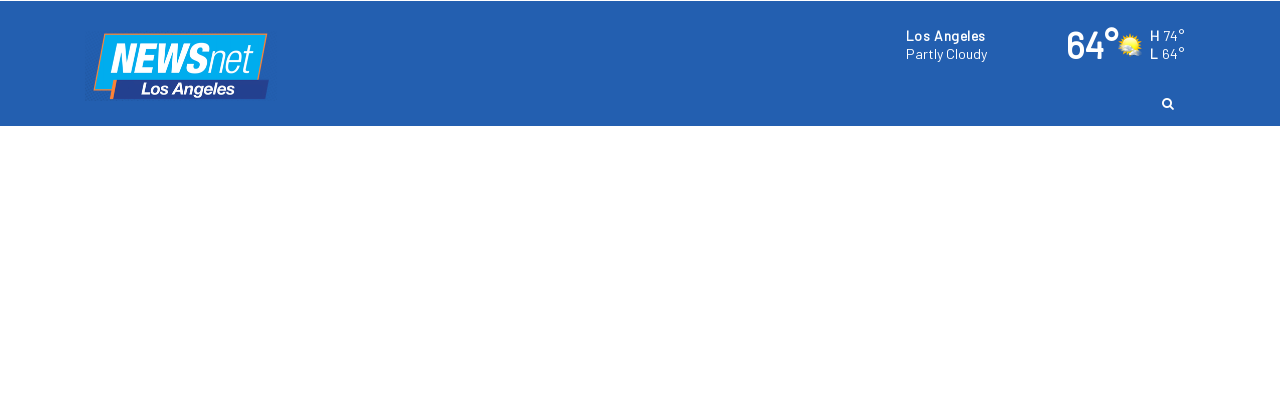

--- FILE ---
content_type: application/x-javascript
request_url: https://losangelesnn.images.worldnow.com/interface/js/wnaffiliateconfig.js?ver=7.15.0-5
body_size: 6339
content:
/* Built by TASKRUN02 on 2024-03-06 16:19:03*/
		
var wn = {};

var wnSetConfigVariable = function(varname, value) { 
	var varname = varname.replace(/^wn\./,'')
		, chunks = varname.split('.')
		, checkInClass = wn
		, key = ''

	for (i=0,cl=chunks.length;i<(cl-1);i++) {
		key = chunks[i];
		if ( !checkInClass.hasOwnProperty(key) ) {
			checkInClass[key] = {};
		}
		checkInClass = checkInClass[chunks[i]];
	}

	// i should be last index now, do this to avoid extra iteration and conditional
	key = chunks[cl-1];
	
	// Print Variable
	if ( !checkInClass.hasOwnProperty(key) ) {
		checkInClass[key] = value;
	} else {
		// Turn into an array
		if ( !(checkInClass[key] instanceof Array) ) {
			var temp = checkInClass[key];
			checkInClass[key] = [];
			checkInClass[key][0] = temp;
		}
		checkInClass[key].push(value);
	}
};
		
	wnSetConfigVariable('wn.ads.uafconfig.worldnow.handlers','gpt');
wnSetConfigVariable('wn.ads.uafconfig.local.handlers','gpt');
wnSetConfigVariable('wn.ads.flexads.enabled',false);
wnSetConfigVariable('wn.ads.headerbidding.enabled',false);
wnSetConfigVariable('wn.paywall.enable',false);
wnSetConfigVariable('wn.paywall.metered.numclicks',5);
wnSetConfigVariable('wn.paywall.metered.numdays',30);
wnSetConfigVariable('wn.video.general.player.emaillandingpage','https://losangeles.newsnetmedia.com/video');
wnSetConfigVariable('wn.video.general.landingpage','https://losangeles.newsnetmedia.com/video');
wnSetConfigVariable('wn.video.general.helppage','/story/4925699/player-help');
wnSetConfigVariable('wn.video.general.keyframesdb','mongodb');
wnSetConfigVariable('wn.video.general.keyframevirtualdirectory','/keyframes/');
wnSetConfigVariable('wn.video.general.formats.format.enable',true);
wnSetConfigVariable('wn.video.general.formats.format.enable',false);
wnSetConfigVariable('wn.video.general.formats.format.enable',false);
wnSetConfigVariable('wn.video.general.formats.format.enable',false);
wnSetConfigVariable('wn.video.general.formats.format.enable',true);
wnSetConfigVariable('wn.video.general.formats.format.enable',true);
wnSetConfigVariable('wn.video.general.formats.format.enable',false);
wnSetConfigVariable('wn.video.general.formats.format.enable',false);
wnSetConfigVariable('wn.video.general.formats.format.enable',true);
wnSetConfigVariable('wn.video.site.defaultformat','flv');
wnSetConfigVariable('wn.video.site.defaultembedcodeformat','js');
wnSetConfigVariable('wn.video.site.playbackformatorder','flv-application/octet-stream,video/x-flv,video/flash,video/mp4');
wnSetConfigVariable('wn.video.site.playbackmaxbitrate',2000);
wnSetConfigVariable('wn.video.site.mobileforceflash',true);
wnSetConfigVariable('wn.video.site.hdslivestreaming',true);
wnSetConfigVariable('wn.video.site.closecaptionbackgroundtransparency',0.25);
wnSetConfigVariable('wn.video.site.googlesdkvideoadbandwidth','High');
wnSetConfigVariable('wn.video.site.googleadsdkdisableadcalloverwrite',true);
wnSetConfigVariable('wn.video.site.vastimpressionbeacon','https://ad.doubleclick.net/imp;v7;x;223626102;0-0;0;47414672;0/0;30477563/30495440/1;;~aopt=0/0/ff/0;~cs=j%3fhttps://s0.2mdn.net/dot.gif');
wnSetConfigVariable('wn.video.site.useuaf',true);
wnSetConfigVariable('wn.video.site.enableccenhancementsforvod',true);
wnSetConfigVariable('wn.video.site.disablesinglepageclipinstory',false);
wnSetConfigVariable('wn.video.site.storypagecontinuousplay',false);
wnSetConfigVariable('wn.video.site.disablefeedsapi',false);
wnSetConfigVariable('wn.video.site.enableccenhancementsforlivestream',false);
wnSetConfigVariable('wn.video.site.enablelivesreamcc',false);
wnSetConfigVariable('wn.video.site.enablesingleclippage',true);
wnSetConfigVariable('wn.video.site.companionads.useprerollmaster',true);
wnSetConfigVariable('wn.video.site.companionads.companionadsizes','WNAd43');
wnSetConfigVariable('wn.video.site.companionads.mobilecompanionadsizes','WNAd43');
wnSetConfigVariable('wn.video.site.minclipsforstorygallery',2);
wnSetConfigVariable('wn.video.site.enableakamaiplayer',false);
wnSetConfigVariable('wn.video.site.enablevideojs',true);
wnSetConfigVariable('wn.video.site.disablevideojsmobile',false);
wnSetConfigVariable('wn.video.site.enableiristv',false);
wnSetConfigVariable('wn.video.site.irisenablethumbsdown',false);
wnSetConfigVariable('wn.video.site.irisenablethumbsup',false);
wnSetConfigVariable('wn.video.site.irisenableskipback',false);
wnSetConfigVariable('wn.video.site.irisenableskipforward',false);
wnSetConfigVariable('wn.video.site.enableautoplaychrome',false);
wnSetConfigVariable('wn.video.mobile.app.android.enablelive',false);
wnSetConfigVariable('wn.video.mobile.app.android.enablevod',false);
wnSetConfigVariable('wn.video.mobile.app.android.launchlinkprefix','https://wnow.worldnow.com/category/274789/closed-captioning-for-mobile-devices');
wnSetConfigVariable('wn.video.mobile.app.android.installverbiage','Would you like to download our video player application to improve your local media video experience? You can use this video player to watch news, weather and other content - all while customizing the look and feel of closed captioning.');
wnSetConfigVariable('wn.video.mobile.app.android.installcookieexpiretime',1344);
wnSetConfigVariable('wn.video.mobile.app.ios.enablelive',false);
wnSetConfigVariable('wn.video.mobile.app.ios.enablevod',false);
wnSetConfigVariable('wn.video.mobile.app.ios.launchlinkprefix','wnvideo://wnow.worldnow.com/category/274789/closed-captioning-for-mobile-devices');
wnSetConfigVariable('wn.video.mobile.app.ios.installverbiage','Would you like to download our video player application to improve your local media video experience? You can use this video player to watch news, weather and other content - all while customizing the look and feel of closed captioning.');
wnSetConfigVariable('wn.video.mobile.app.ios.installcookieexpiretime',1344);
wnSetConfigVariable('wn.video.defaults.playerversion',2);
wnSetConfigVariable('wn.video.defaults.playertype','Overlay');
wnSetConfigVariable('wn.video.defaults.canvasskin','flat.silver');
wnSetConfigVariable('wn.video.story.playerversion',2);
wnSetConfigVariable('wn.video.story.playertype','Overlay');
wnSetConfigVariable('wn.video.story.canvasskin','flat.silver');
wnSetConfigVariable('wn.video.story.galleryskin','flatlight');
wnSetConfigVariable('wn.video.story.galleryplacement','both');
wnSetConfigVariable('wn.video.helppage','/global/story.asp?s=1343812&displayHelp=true');
wnSetConfigVariable('wn.video.helppagemac','/global/Story.asp?s=2918340&displayHelp=true');
wnSetConfigVariable('wn.video.generatelink.iframeitemsmax',15);
wnSetConfigVariable('wn.video.generatelink.iframeitemsdefault',15);
wnSetConfigVariable('wn.video.generatelink.linkformatenabled',true);
wnSetConfigVariable('wn.video.reporting.includeversion',20110628400);
wnSetConfigVariable('wn.video.reporting.webtrends','<scr\' + \'ipt id="WorldNow_ReportInclude_WebTrends" language="JavaScript" src="__contentdomain__/global/tools/video/Namespace_VideoReporting_WebTrends.js?ver=__includeversion__"><\/scr\' + \'ipt>');
wnSetConfigVariable('wn.video.reporting.enableexpressreporting',true);
wnSetConfigVariable('wn.video.widgets.useframeworks',0);
wnSetConfigVariable('wn.video.widgets.imagegallery.width',645);
wnSetConfigVariable('wn.video.widgets.imagegallery.height',50);
wnSetConfigVariable('wn.video.widgets.imagecanvas.width',432);
wnSetConfigVariable('wn.video.widgets.imagecanvas.height',243);
wnSetConfigVariable('wn.video.widgets.imagecanvas.slideshowlandingpage','https://losangeles.newsnetmedia.com/slideshow');
wnSetConfigVariable('wn.video.widgets.imagecanvas.slidetime',3);
wnSetConfigVariable('wn.video.widgets.headline.width',320);
wnSetConfigVariable('wn.video.widgets.headline.height',25);
wnSetConfigVariable('wn.video.widgets.headline.fontsize',10);
wnSetConfigVariable('wn.video.widgets.headline.defaultstylepackage','dark');
wnSetConfigVariable('wn.video.widgets.headline.background.dark.colors','888888,383838');
wnSetConfigVariable('wn.video.widgets.headline.background.dark.alphas','100,100');
wnSetConfigVariable('wn.video.widgets.headline.background.dark.ratios','75,255');
wnSetConfigVariable('wn.video.widgets.headline.background.dark.bordercolor',212121);
wnSetConfigVariable('wn.video.widgets.headline.background.dark.rotation',90);
wnSetConfigVariable('wn.video.widgets.headline.background.dark.dropshadowcolor',333333);
wnSetConfigVariable('wn.video.widgets.headline.background.dark.offfacecolor','dcdbdb');
wnSetConfigVariable('wn.video.widgets.headline.background.light.colors','d9d9d9,959494');
wnSetConfigVariable('wn.video.widgets.headline.background.light.alphas','100,100');
wnSetConfigVariable('wn.video.widgets.headline.background.light.ratios','75,255');
wnSetConfigVariable('wn.video.widgets.headline.background.light.bordercolor',868585);
wnSetConfigVariable('wn.video.widgets.headline.background.light.rotation',90);
wnSetConfigVariable('wn.video.widgets.headline.background.light.dropshadowcolor',888888);
wnSetConfigVariable('wn.video.widgets.headline.background.light.offfacecolor','3d3d3d');
wnSetConfigVariable('wn.video.widgets.infopane.width',320);
wnSetConfigVariable('wn.video.widgets.infopane.height',100);
wnSetConfigVariable('wn.video.widgets.ticker.width',640);
wnSetConfigVariable('wn.video.widgets.ticker.height',25);
wnSetConfigVariable('wn.video.widgets.canvas.hassearch',true);
wnSetConfigVariable('wn.video.widgets.canvas.height',240);
wnSetConfigVariable('wn.video.widgets.canvas.width',320);
wnSetConfigVariable('wn.video.widgets.canvas.playatactualsize',0);
wnSetConfigVariable('wn.video.widgets.canvas.scalestyle','stretchToFit');
wnSetConfigVariable('wn.video.widgets.canvas.smoothingmode','auto');
wnSetConfigVariable('wn.video.widgets.canvas.ui.help.hashelp',true);
wnSetConfigVariable('wn.video.widgets.canvas.ui.email.hasemail',true);
wnSetConfigVariable('wn.video.widgets.canvas.ui.commercialheadlineprefix','Commercial');
wnSetConfigVariable('wn.video.widgets.canvas.ui.windowmode','transparent');
wnSetConfigVariable('wn.video.widgets.gallery.width',320);
wnSetConfigVariable('wn.video.widgets.gallery.height',365);
wnSetConfigVariable('wn.video.widgets.gallery.iscontinousplay',false);
wnSetConfigVariable('wn.video.widgets.gallery.listitemgraphicposition','left');
wnSetConfigVariable('wn.video.widgets.gallery.listitemscalestyle','stretchToFit');
wnSetConfigVariable('wn.video.widgets.gallery.rows',3);
wnSetConfigVariable('wn.video.widgets.gallery.columns',2);
wnSetConfigVariable('wn.video.widgets.enable',true);
wnSetConfigVariable('wn.video.widgets.enableadvertisingzone',true);
wnSetConfigVariable('wn.video.widgets.customstyle.enable',true);
wnSetConfigVariable('wn.video.widgets.slideshow.enable',true);
wnSetConfigVariable('wn.video.widgets.slideshow.renderslideshowashtml',true);
wnSetConfigVariable('wn.video.widgets.slideshow.enableslideshowpageviewreporting',true);
wnSetConfigVariable('wn.video.widgets.slideshow.companionadfrequency',1);
wnSetConfigVariable('wn.video.widgets.slideshow.incanvasadfrequency',3);
wnSetConfigVariable('wn.video.widgets.slideshow.uploader','auto');
wnSetConfigVariable('wn.video.widgets.disableflashminiplayergeneration.enable',true);
wnSetConfigVariable('wn.video.widgets.changenotification.taskqueuename','WorldNow_TaskQueue.dbo.TaskQueue');
wnSetConfigVariable('wn.video.popupplayer.defaultskincolor','#ffffff');
wnSetConfigVariable('wn.video.akamai.securestreamprofilepwd','str34mn0w');
wnSetConfigVariable('wn.video.enabled',false);
wnSetConfigVariable('wn.video.images.path','/images/');
wnSetConfigVariable('wn.video.startoffset',0);
wnSetConfigVariable('wn.video.embedded.helppage','/Global/Story.asp?S=131784');
wnSetConfigVariable('wn.video.keyframedir','/keyframes/');
wnSetConfigVariable('wn.video.editsystem',true);
wnSetConfigVariable('wn.video.headlineprefix','Commercial');
wnSetConfigVariable('wn.video.maxadclipduration',120000);
wnSetConfigVariable('wn.video.playlist.maxsize',15);
wnSetConfigVariable('wn.video.playlist.header','PLAYLIST');
wnSetConfigVariable('wn.video.playlist.infoheader','NOW PLAYING');
wnSetConfigVariable('wn.video.player.help','To view video on this site, Windows Media Player 7 or later is required.<br>(to download, click <a class=\'Help\' href=\'https://www.microsoft.com/windows/windowsmedia/download/default.asp\' target=\'_blank\'>here</a>)<br><br>--------------------------<br><br><a class=\'help\' href=\'/global/story.asp?s=1355049\' target=\'CONTENT\'>About this player and its features &gt;</a><br><br><a class=\'help\' href=\'/global/story.asp?s=1343812\' target=\'CONTENT\'>Troubleshooting tips &gt;</a>');
wnSetConfigVariable('wn.video.player.stretchtofit',true);
wnSetConfigVariable('wn.video.rss.defaultformat','flash');
wnSetConfigVariable('wn.video.mrss.thirdpartytemplatemrssurl','na');
wnSetConfigVariable('wn.video.mrss.regexpmrssid','//');
wnSetConfigVariable('wn.video.landingpage.windowsmedia','/global/video/popup/pop_playerLaunch.asp');
wnSetConfigVariable('wn.video.landingpage.flash','https://losangeles.newsnetmedia.com/video');
wnSetConfigVariable('wn.video.linkendpoint.featuredvideo','landingpage');
wnSetConfigVariable('wn.video.style.colors.inactive','#FFFFFF');
wnSetConfigVariable('wn.video.style.colors.current','#99FF33');
wnSetConfigVariable('wn.video.style.colors.defaultbg','#000000');
wnSetConfigVariable('wn.video.style.colors.selectedbg','#666666');
wnSetConfigVariable('wn.video.style.colors.defaultframe','#F5F5F5');
wnSetConfigVariable('wn.video.style.css.f.clipheadline','WIDTH:150px;FONT-SIZE:12px;COLOR:#FFFFFF;FONT-WEIGHT:bold;');
wnSetConfigVariable('wn.video.style.css.selected','COLOR:#FFFFFF;FONT-SIZE:9px;BACKGROUND-COLOR:#666666;BORDER-BOTTOM:1px solid gray;');
wnSetConfigVariable('wn.video.style.css.selectedcurrent','COLOR:#99FF33;FONT-SIZE:9px;BACKGROUND-COLOR:#666666;BORDER-BOTTOM:1px solid gray;');
wnSetConfigVariable('wn.video.style.css.divadframecolor','POSITION:absolute;TOP:0px;LEFT:0px;WIDTH:788px;HEIGHT:568px;FILTER:blendTrans(Duration=.8,Transition=5);');
wnSetConfigVariable('wn.video.style.css.fvpanetitle','FONT-SIZE:10px;COLOR:#999999;FONT-WEIGHT:bold;text-align:center');
wnSetConfigVariable('wn.video.style.css.offclip','FONT-FAMILY:verdana,arial;COLOR:#000000;FONT-SIZE:9px;');
wnSetConfigVariable('wn.video.style.css.onclip','FONT-FAMILY:verdana,arial;COLOR:lime;FONT-SIZE:9px;');
wnSetConfigVariable('wn.video.style.css.offimg','BORDER:1px solid gray;MARGIN-TOP:2px;');
wnSetConfigVariable('wn.video.style.css.onimg','BORDER:1px solid lime;MARGIN-TOP:2px;');
wnSetConfigVariable('wn.video.style.css.wxhigh','COLOR:#FF0000;FONT-SIZE:11px;FONT-WEIGHT:bold;');
wnSetConfigVariable('wn.video.style.css.wxlow','COLOR:#9999FF;FONT-SIZE:11px;FONT-WEIGHT:bold;');
wnSetConfigVariable('wn.video.style.css.currenttemp','COLOR:#000000;FONT-SIZE:24px;FONT-WEIGHT:bold;');
wnSetConfigVariable('wn.video.style.css.wxlink','COLOR:#000000;FONT-SIZE:11px;');
wnSetConfigVariable('wn.video.defaultassetformattype',1);
wnSetConfigVariable('wn.video.edit.enabled',true);
wnSetConfigVariable('wn.video.edit.evenflow.enabled',true);
wnSetConfigVariable('wn.video.edit.retrycount',5);
wnSetConfigVariable('wn.video.edit.localedits.disableautotransfer',false);
wnSetConfigVariable('wn.video.edit.outputformats.default','Array(2,3,4)');
wnSetConfigVariable('wn.video.edit.outputformats.optional','Array()');
wnSetConfigVariable('wn.video.syndication.enabled',true);
wnSetConfigVariable('wn.video.syndication.version',2);
wnSetConfigVariable('wn.video.windowsmediaplayer.stretchtofit',true);
wnSetConfigVariable('wn.video.windowsmediaplayer.startoffset',0);
wnSetConfigVariable('wn.video.clip.date.lastedited.prefix','Updated:');
wnSetConfigVariable('wn.video.clip.date.lastedited.showonclip',false);
wnSetConfigVariable('wn.video.clip.date.creation.prefix','Posted:');
wnSetConfigVariable('wn.video.clip.date.creation.showonclip',false);
wnSetConfigVariable('wn.video.clip.date.sortby',1);
wnSetConfigVariable('wn.video.clip.date.published.shouldmodifyonsave',false);
wnSetConfigVariable('wn.video.clip.date.updated.shouldmodifyonsave',true);
wnSetConfigVariable('wn.video.clip.solrsearch.enable',false);
wnSetConfigVariable('wn.video.videoapistartstopthresholdinsecs',15);
wnSetConfigVariable('wn.video.facebooklive',false);
wnSetConfigVariable('wn.affiliatename','losangelesnn');
wnSetConfigVariable('wn.affiliateno',1540);
wnSetConfigVariable('wn.ref.machinename','TASKRUN02');
wnSetConfigVariable('wn.ref.builddatetime','2024-03-06 16:19:03');
wnSetConfigVariable('wn.rootassociations.home',341070);
wnSetConfigVariable('wn.rootassociations.weather',341071);
wnSetConfigVariable('wn.rootassociations.search',341076);
wnSetConfigVariable('wn.rootassociations.pop_video_search',341077);
wnSetConfigVariable('wn.rootassociations.pop_video_top',341078);
wnSetConfigVariable('wn.rootassociations.weatheralerts',341072);
wnSetConfigVariable('wn.rootassociations.video',341079);
wnSetConfigVariable('wn.rootassociations.slideshow',341080);
wnSetConfigVariable('wn.rootassociations.mostpopularstory',341081);
wnSetConfigVariable('wn.rootassociations.mostpopularvideo',341082);
wnSetConfigVariable('wn.globalimageprefix','https://images.worldnow.com/global');
wnSetConfigVariable('wn.staticimagefarmprefix','https://losangelesnn.images.worldnow.com');
wnSetConfigVariable('wn.baseurl','losangeles.newsnetmedia.com');
wnSetConfigVariable('wn.feedbaseurl','losangelesnn.api.franklyinc.com');
wnSetConfigVariable('wn.showads',1);
wnSetConfigVariable('wn.brandinggraphic',1);
wnSetConfigVariable('wn.searchlocation',0);
wnSetConfigVariable('wn.registration.membercenterlocation',0);
wnSetConfigVariable('wn.registration.linkno',104054);
wnSetConfigVariable('wn.registration.multipleentrymessage','We\'re sorry, but only one entry is allowed per person.<BR/>Thank you for your continued interest.');
wnSetConfigVariable('wn.registration.membercenter.location',1);
wnSetConfigVariable('wn.registration.membercenter.alignment','left');
wnSetConfigVariable('wn.registration.membercenter.label','Member Center:');
wnSetConfigVariable('wn.registration.membercenter.options.option.label','Create Account');
wnSetConfigVariable('wn.registration.membercenter.options.option.url','javascript: WNMemberCenterManager.gotoLoginLink(\'create\')');
wnSetConfigVariable('wn.registration.membercenter.options.option.label','Manage Account');
wnSetConfigVariable('wn.registration.membercenter.options.option.url','javascript: WNMemberCenterManager.gotoLoginLink()');
wnSetConfigVariable('wn.registration.membercenter.options.option.url','javascript: WNMemberCenterManager.gotoLoginLink(\'login\')');
wnSetConfigVariable('wn.registration.membercenter.options.option.label','Log In');
wnSetConfigVariable('wn.registration.membercenter.options.option.url','javascript:WNMemberCenterManager.gotoLoginLink(\'logout\')');
wnSetConfigVariable('wn.registration.membercenter.options.option.label','Log Out');
wnSetConfigVariable('wn.socialtools.mobdub.partnerid',6);
wnSetConfigVariable('wn.socialtools.mobdub.partnerdomain','http://dub.worldnow.com');
wnSetConfigVariable('wn.socialtools.comments.enableonshare',false);
wnSetConfigVariable('wn.socialtools.comments.enableexternalonshare',false);
wnSetConfigVariable('wn.socialtools.comments.termsofserviceurl','/global/story.asp?s=18991');
wnSetConfigVariable('wn.socialtools.comments.termsofuse','We welcome your participation in our community. Please keep your comments civil and on point. You must be at least 13 years of age to post comments. By submitting a comment, you agree to these');
wnSetConfigVariable('wn.socialtools.comments.story.enable',true);
wnSetConfigVariable('wn.socialtools.comments.story.selectedvendor','Mobdub');
wnSetConfigVariable('wn.socialtools.comments.story.display',false);
wnSetConfigVariable('wn.socialtools.comments.story.numdisplayedonpage',3);
wnSetConfigVariable('wn.socialtools.comments.story.requireregistration',false);
wnSetConfigVariable('wn.socialtools.comments.video.enable',false);
wnSetConfigVariable('wn.socialtools.comments.clip.enable',false);
wnSetConfigVariable('wn.socialtools.comments.clip.display',false);
wnSetConfigVariable('wn.socialtools.ratings.story.enable',false);
wnSetConfigVariable('wn.socialtools.ratings.story.display',false);
wnSetConfigVariable('wn.socialtools.ratings.story.requireregistration',false);
wnSetConfigVariable('wn.socialtools.addthistools.pubid','ra-4f4badf62558d184');
wnSetConfigVariable('wn.socialtools.addthistools.sharebuttons.desktop.enabled',true);
wnSetConfigVariable('wn.socialtools.addthistools.sharebuttons.smartdevice.enabled',true);
wnSetConfigVariable('wn.socialtools.addthistools.trendingcontent.desktop.enabled',true);
wnSetConfigVariable('wn.socialtools.addthistools.trendingcontent.smartdevice.enabled',true);
wnSetConfigVariable('wn.socialtools.facebook.comments.desktop.enabled',false);
wnSetConfigVariable('wn.socialtools.facebook.comments.smartdevice.enabled',false);
wnSetConfigVariable('wn.socialtools.twitter.playercard.enable',false);
wnSetConfigVariable('wn.socialtools.twitter.playercard.hostpage','https://s3.amazonaws.com/www.wnsocial.com/video/twitter/wnvideo.html');
wnSetConfigVariable('wn.contentaddons.taboola.desktop.enabled',false);
wnSetConfigVariable('wn.contentaddons.taboola.smartdevice.enabled',false);
wnSetConfigVariable('wn.contentaddons.taboola.networkid','worldnow-network');
wnSetConfigVariable('wn.contentaddons.yieldmo.smartdevice.enabled',false);
wnSetConfigVariable('wn.contentaddons.yieldmo.placementids.b','ym_1368886365980572618');
wnSetConfigVariable('wn.contentaddons.googleamp.revcontent.enabled',false);
wnSetConfigVariable('wn.contentaddons.googleamp.taboola.enabled',false);
wnSetConfigVariable('wn.analytics.global.comscore.enabled',true);
wnSetConfigVariable('wn.analytics.global.comscore.noscript','http://b.scorecardresearch.com/p?c1=2&c2=6036361&c4=');
wnSetConfigVariable('wn.analytics.global.comscore.variables.c1',2);
wnSetConfigVariable('wn.analytics.global.comscore.variables.c2',6036361);
wnSetConfigVariable('wn.analytics.global.comscore.templates.general.event','documentready');
wnSetConfigVariable('wn.analytics.global.comscore.templates.general.type','eval');
wnSetConfigVariable('wn.analytics.global.comscore.templates.general.body','udm_(\'http://b.scorecardresearch.com/b?c1=<%c1%>&c2=<%c2%>&wn_pagename=<%pagename%>&wn_contentgroup=<%contentgroup%>&wn_pageclass=<%pageclass%>&wn_contentprovider=<%contentprovider%>&wn_sitename=<%sitename%>&wn_sitetype=<%sitetype%>&ns_st_taxonomy1=<%taxonomy1%>&ns_st_taxonomy2=<%taxonomy2%>&ns_st_taxonomy3=<%taxonomy3%>&wn_featureId=<%featureId%>&wn_headline=<%headline%>&wn_intsearchterm=<%intsearchterm%>&wn_intsearchcategory=<%intsearchcategory%>&wn_intsearchresults=<%intsearchresults%>&wn_day=<%day%>&wn_time=<%time%>&wn_nthmonth=<%nthmonth%>&wn_nthweek=<%nthweek%>&wn_nthday=<%nthday%>&wn_dayofweek=<%dayofweek%>\');');
wnSetConfigVariable('wn.analytics.global.comscore.templates.video_duration.event','video_duration');
wnSetConfigVariable('wn.analytics.global.comscore.templates.video_duration.type','eval');
wnSetConfigVariable('wn.analytics.global.comscore.templates.video_duration.body','udm_(\'http://b.scorecardresearch.com/p?c1=<%c1%>&c2=<%c2%>&wn_pagename=<%pagename%>&wn_contentgroup=<%contentgroup%>&wn_pageclass=<%pageclass%>&wn_contentprovider=<%contentprovider%>&wn_sitename=<%sitename%>&ns_st_taxonomy1=<%taxonomy1%>&ns_st_taxonomy2=<%taxonomy2%>&ns_st_taxonomy3=<%taxonomy3%>&wn_day=<%day%>&wn_time=<%time%>&wn_nthmonth=<%nthmonth%>&wn_nthweek=<%nthweek%>&wn_nthday=<%nthday%>&wn_dayofweek=<%dayofweek%>&ns_st_ev=play&ns_type=hidden&ns_st_sv=4.1.0;JS&ns_st_ty=<%streamtype%>&ns_st_li=<%streamtypenumber%>&ns_st_ci=<%clip_id%>&ns_st_ep=<%clip_title%>&ns_st_ge=<%clip_adtag%>&ns_st_hc=<%heartbeat_counter%>&ns_st_mp=<%player_name%>&ns_st_mv=<%player_version%>&ns_ts=<%timestamp%>&ns_st_pc=<%clip_pausecount%>&ns_st_pt=<%clip_position%>&ns_st_po=<%clip_position%>&ns_st_cl=<%clip_length%>&ns_jspageurl=<%page_url%>&ns_st_dt=<%clip_createddate%>&ns_st_st=<%affiliate_name%>&ns_st_bt=<%clip_bufferingtime%>&ns_st_ub=<%user_bandwidth%>&ns_st_ui=<%user_interactionflag%>&ns_st_ws=<%windowstate%>\');');
wnSetConfigVariable('wn.analytics.global.comscore.templates.video_pause.event','video_pause');
wnSetConfigVariable('wn.analytics.global.comscore.templates.video_pause.type','eval');
wnSetConfigVariable('wn.analytics.global.comscore.templates.video_pause.body','udm_(\'http://b.scorecardresearch.com/p?c1=<%c1%>&c2=<%c2%>&wn_pagename=<%pagename%>&wn_contentgroup=<%contentgroup%>&wn_pageclass=<%pageclass%>&wn_contentprovider=<%contentprovider%>&wn_sitename=<%sitename%>&ns_st_taxonomy1=<%taxonomy1%>&ns_st_taxonomy2=<%taxonomy2%>&ns_st_taxonomy3=<%taxonomy3%>&wn_day=<%day%>&wn_time=<%time%>&wn_nthmonth=<%nthmonth%>&wn_nthweek=<%nthweek%>&wn_nthday=<%nthday%>&wn_dayofweek=<%dayofweek%>&ns_st_ev=pause&ns_type=hidden&ns_st_sv=4.1.0;JS&ns_st_ty=<%streamtype%>&ns_st_li=<%streamtypenumber%>&ns_st_ci=<%clip_id%>&ns_st_ep=<%clip_title%>&ns_st_ge=<%clip_adtag%>&ns_st_hc=<%heartbeat_counter%>&ns_st_mp=<%player_name%>&ns_st_mv=<%player_version%>&ns_ts=<%timestamp%>&ns_st_pc=<%clip_pausecount%>&ns_st_pt=<%clip_position%>&ns_st_po=<%clip_position%>&ns_st_cl=<%clip_length%>&ns_jspageurl=<%page_url%>&ns_st_dt=<%clip_createddate%>&ns_st_st=<%affiliate_name%>&ns_st_bt=<%clip_bufferingtime%>&ns_st_ub=<%user_bandwidth%>&ns_st_ui=<%user_interactionflag%>&ns_st_ws=<%windowstate%>\');');
wnSetConfigVariable('wn.analytics.global.comscore.templates.video_mediaended.event','video_mediaended');
wnSetConfigVariable('wn.analytics.global.comscore.templates.video_mediaended.type','eval');
wnSetConfigVariable('wn.analytics.global.comscore.templates.video_mediaended.body','udm_(\'http://b.scorecardresearch.com/p?c1=<%c1%>&c2=<%c2%>&wn_pagename=<%pagename%>&wn_contentgroup=<%contentgroup%>&wn_pageclass=<%pageclass%>&wn_contentprovider=<%contentprovider%>&wn_sitename=<%sitename%>&ns_st_taxonomy1=<%taxonomy1%>&ns_st_taxonomy2=<%taxonomy2%>&ns_st_taxonomy3=<%taxonomy3%>&wn_day=<%day%>&wn_time=<%time%>&wn_nthmonth=<%nthmonth%>&wn_nthweek=<%nthweek%>&wn_nthday=<%nthday%>&wn_dayofweek=<%dayofweek%>&ns_st_ev=end&ns_type=hidden&ns_st_sv=4.1.0;JS&ns_st_ty=<%streamtype%>&ns_st_li=<%streamtypenumber%>&ns_st_ci=<%clip_id%>&ns_st_ep=<%clip_title%>&ns_st_ge=<%clip_adtag%>&ns_st_hc=<%heartbeat_counter%>&ns_st_mp=<%player_name%>&ns_st_mv=<%player_version%>&ns_ts=<%timestamp%>&ns_st_pc=<%clip_pausecount%>&ns_st_pt=<%clip_position%>&ns_st_po=<%clip_position%>&ns_st_cl=<%clip_length%>&ns_jspageurl=<%page_url%>&ns_st_dt=<%clip_createddate%>&ns_st_st=<%affiliate_name%>&ns_st_bt=<%clip_bufferingtime%>&ns_st_ub=<%user_bandwidth%>&ns_st_ui=<%user_interactionflag%>&ns_st_ws=<%windowstate%>\');');
wnSetConfigVariable('wn.analytics.global.comscore.templates.video_heartbeat.event','hb');
wnSetConfigVariable('wn.analytics.global.comscore.templates.video_heartbeat.type','eval');
wnSetConfigVariable('wn.analytics.global.comscore.templates.video_heartbeat.body','udm_(\'http://b.scorecardresearch.com/p?c1=<%c1%>&c2=<%c2%>&wn_pagename=<%pagename%>&wn_contentgroup=<%contentgroup%>&wn_pageclass=<%pageclass%>&wn_contentprovider=<%contentprovider%>&wn_sitename=<%sitename%>&ns_st_taxonomy1=<%taxonomy1%>&ns_st_taxonomy2=<%taxonomy2%>&ns_st_taxonomy3=<%taxonomy3%>&wn_day=<%day%>&wn_time=<%time%>&wn_nthmonth=<%nthmonth%>&wn_nthweek=<%nthweek%>&wn_nthday=<%nthday%>&wn_dayofweek=<%dayofweek%>&ns_st_ev=hb&ns_type=hidden&ns_st_sv=4.1.0;JS&ns_st_ty=<%streamtype%>&ns_st_li=<%streamtypenumber%>&ns_st_ci=<%clip_id%>&ns_st_ep=<%clip_title%>&ns_st_ge=<%clip_adtag%>&ns_st_hc=<%heartbeat_counter%>&ns_st_mp=<%player_name%>&ns_st_mv=<%player_version%>&ns_ts=<%timestamp%>&ns_st_pc=<%clip_pausecount%>&ns_st_pt=<%clip_position%>&ns_st_po=<%clip_position%>&ns_st_cl=<%clip_length%>&ns_jspageurl=<%page_url%>&ns_st_dt=<%clip_createddate%>&ns_st_st=<%affiliate_name%>&ns_st_bt=<%clip_bufferingtime%>&ns_st_ub=<%user_bandwidth%>&ns_st_ui=<%user_interactionflag%>&ns_st_ws=<%windowstate%>\');');
wnSetConfigVariable('wn.analytics.global.comscore.templates.slideshow_imageview.event','slideshow_imageview');
wnSetConfigVariable('wn.analytics.global.comscore.templates.slideshow_imageview.type','eval');
wnSetConfigVariable('wn.analytics.global.comscore.templates.slideshow_imageview.body','udm_(\'http://b.scorecardresearch.com/p?c1=<%c1%>&c2=<%c2%>&wn_pagename=<%pagename%>&wn_contentgroup=<%contentgroup%>&wn_pageclass=<%pageclass%>&wn_contentprovider=<%contentprovider%>&wn_sitename=<%sitename%>&wn_day=<%day%>&wn_time=<%time%>&wn_nthmonth=<%nthmonth%>&wn_nthweek=<%nthweek%>&wn_nthday=<%nthday%>&wn_dayofweek=<%dayofweek%>&wn_ssid=<%slideshow_widgetid%>&wn_ssname=<%slideshow_headline%>&wn_ssphotoid=<%slideshow_imageindex%>&wn_ssphotoname=<%slideshow_imagename%>\');');
wnSetConfigVariable('wn.analytics.config.analytics.enabled',false);
wnSetConfigVariable('wn.analytics.config.analytics.domain','analytics.worldnow.com');
wnSetConfigVariable('wn.analytics.config.analytics.datasourceid','dcsuhch2hzersfqyzf2de5tct_4d8l');
wnSetConfigVariable('wn.analytics.video.version','v1');
wnSetConfigVariable('wn.webtrends',false);
wnSetConfigVariable('wn.zoomableimages.default.enable',true);
wnSetConfigVariable('wn.zoomableimages.default.name','fancybox');
wnSetConfigVariable('wn.zoomableimages.default.settings.cssurl','global/interface/integration/jquery.fancybox-1.3.1.css');
wnSetConfigVariable('wn.zoomableimages.default.settings.jsurl','global/interface/integration/jquery.fancybox-1.3.1.pack.js');
wnSetConfigVariable('wn.zoomableimages.default.settings.options','\'zoomOpacity\':true,\'zoomSpeedIn\':300,\'zoomSpeedOut\':300,\'transitionIn\':\'none\',\'transitionOut\':\'none\',\'titlePosition\':\'inside\',\'padding\':2');
wnSetConfigVariable('wn.contentdomain','https://content.worldnow.com');
wnSetConfigVariable('wn.jsincludesversion','7.26.1-1');
wnSetConfigVariable('wn.contentdomain2','https://content2.worldnow.com');
wnSetConfigVariable('wn.jsincludesversion2','7.26.1-1');
wnSetConfigVariable('wn.feedsapidomain','https://api.worldnow.com');
wnSetConfigVariable('wn.displaysizes.displaysize.id','default');
wnSetConfigVariable('wn.displaysizes.displaysize.maxnum',200);
wnSetConfigVariable('wn.displaysizes.displaysize.maxcgitems',10);
wnSetConfigVariable('wn.displaysizes.displaysize.summarylink.enable',1);
wnSetConfigVariable('wn.displaysizes.displaysize.summarylink.text','More&gt;&gt;');
wnSetConfigVariable('wn.displaysizes.displaysize.displaytitle.enable',1);
wnSetConfigVariable('wn.displaysizes.displaysize.displaytitle.isclickable',1);
wnSetConfigVariable('wn.displaysizes.displaysize.displaytitle.morelink.enable',1);
wnSetConfigVariable('wn.displaysizes.displaysize.displaytitle.morelink.text','More&gt;&gt;');
wnSetConfigVariable('wn.displaysizes.displaysize.id',7);
wnSetConfigVariable('wn.displaysizes.displaysize.maxnum',5);
wnSetConfigVariable('wn.displaysizes.displaysize.maxcgitems',10);
wnSetConfigVariable('wn.displaysizes.displaysize.displaytitle.isclickable',0);
wnSetConfigVariable('wn.displaysizes.associated link.id',14);
wnSetConfigVariable('wn.displaysizes.associated link.maxnum',200);
wnSetConfigVariable('wn.displaysizes.branding feature.id',70);
wnSetConfigVariable('wn.displaysizes.branding feature.maxnum',200);
wnSetConfigVariable('wn.displaysizes.breaking news - col 2/3.id',-30);
wnSetConfigVariable('wn.displaysizes.breaking news - col 2/3.maxnum',200);
wnSetConfigVariable('wn.displaysizes.feature - col 1.id',10);
wnSetConfigVariable('wn.displaysizes.feature - col 1.maxnum',200);
wnSetConfigVariable('wn.displaysizes.feature - col 2/3a.id',29);
wnSetConfigVariable('wn.displaysizes.feature - col 2/3a.maxnum',200);
wnSetConfigVariable('wn.displaysizes.feature - col 2/3b.id',31);
wnSetConfigVariable('wn.displaysizes.feature - col 2/3b.maxnum',200);
wnSetConfigVariable('wn.displaysizes.feature - col 2a.id',8);
wnSetConfigVariable('wn.displaysizes.feature - col 2a.maxnum',200);
wnSetConfigVariable('wn.displaysizes.feature - col 2b.id',11);
wnSetConfigVariable('wn.displaysizes.feature - col 2b.maxnum',200);
wnSetConfigVariable('wn.displaysizes.feature - col 2c.id',6);
wnSetConfigVariable('wn.displaysizes.feature - col 2c.maxnum',200);
wnSetConfigVariable('wn.displaysizes.feature - col 3a.id',12);
wnSetConfigVariable('wn.displaysizes.feature - col 3a.maxnum',200);
wnSetConfigVariable('wn.displaysizes.feature - col 3b.id',13);
wnSetConfigVariable('wn.displaysizes.feature - col 3b.maxnum',200);
wnSetConfigVariable('wn.displaysizes.feature - col 4a.id',76);
wnSetConfigVariable('wn.displaysizes.feature - col 4a.maxnum',200);
wnSetConfigVariable('wn.displaysizes.feature - col 4b.id',64);
wnSetConfigVariable('wn.displaysizes.feature - col 4b.maxnum',200);
wnSetConfigVariable('wn.displaysizes.feature - col 4c.id',66);
wnSetConfigVariable('wn.displaysizes.feature - col 4c.maxnum',200);
wnSetConfigVariable('wn.displaysizes.featured business box - col 3.id',28);
wnSetConfigVariable('wn.displaysizes.featured business box - col 3.maxnum',200);
wnSetConfigVariable('wn.displaysizes.featured video - col 2.id',45);
wnSetConfigVariable('wn.displaysizes.featured video - col 2.maxnum',15);
wnSetConfigVariable('wn.displaysizes.featured video - col 3.id',20);
wnSetConfigVariable('wn.displaysizes.featured video - col 3.maxnum',200);
wnSetConfigVariable('wn.displaysizes.full horizontal - col 2.id',-7);
wnSetConfigVariable('wn.displaysizes.full horizontal - col 2.maxnum',200);
wnSetConfigVariable('wn.displaysizes.half horizontal - col 2.id',-4);
wnSetConfigVariable('wn.displaysizes.half horizontal - col 2.maxnum',200);
wnSetConfigVariable('wn.displaysizes.headline - col 2.id',-1);
wnSetConfigVariable('wn.displaysizes.headline - col 2.maxnum',200);
wnSetConfigVariable('wn.displaysizes.headline box - col 2a.id',80);
wnSetConfigVariable('wn.displaysizes.headline box - col 2a.maxnum',4);
wnSetConfigVariable('wn.displaysizes.headline box - col 2a.maxcgitems',5);
wnSetConfigVariable('wn.displaysizes.headline box - col 2b.id',82);
wnSetConfigVariable('wn.displaysizes.headline box - col 2b.maxnum',2);
wnSetConfigVariable('wn.displaysizes.headline box - col 2b.maxcgitems',5);
wnSetConfigVariable('wn.displaysizes.headline box - col 3.id',27);
wnSetConfigVariable('wn.displaysizes.headline box - col 3.maxnum',4);
wnSetConfigVariable('wn.displaysizes.headline box - col 3.maxcgitems',10);
wnSetConfigVariable('wn.displaysizes.headline box - col 4.id',78);
wnSetConfigVariable('wn.displaysizes.headline box - col 4.maxnum',1);
wnSetConfigVariable('wn.displaysizes.headline box - col 4.maxcgitems',10);
wnSetConfigVariable('wn.displaysizes.hidden.id',19);
wnSetConfigVariable('wn.displaysizes.hidden.maxnum',0);
wnSetConfigVariable('wn.displaysizes.national promo box.id',26);
wnSetConfigVariable('wn.displaysizes.national promo box.maxnum',0);
wnSetConfigVariable('wn.displaysizes.national promo box.maxcgitems',0);
wnSetConfigVariable('wn.displaysizes.nested category - col 4.id',68);
wnSetConfigVariable('wn.displaysizes.nested category - col 4.maxnum',1);
wnSetConfigVariable('wn.displaysizes.nested category - col 4.maxcgitems',10);
wnSetConfigVariable('wn.displaysizes.nested category - col 4.displaytitle.isclickable',0);
wnSetConfigVariable('wn.displaysizes.page feature - col 2/3.id',21);
wnSetConfigVariable('wn.displaysizes.page feature - col 2/3.maxnum',200);
wnSetConfigVariable('wn.displaysizes.promo box - col 4a.id',24);
wnSetConfigVariable('wn.displaysizes.promo box - col 4a.maxnum',1);
wnSetConfigVariable('wn.displaysizes.promo box - col 4a.maxcgitems',8);
wnSetConfigVariable('wn.displaysizes.promo box - col 4a.summarylink.enable',0);
wnSetConfigVariable('wn.displaysizes.promo box - col 4a.displaytitle.enable',0);
wnSetConfigVariable('wn.displaysizes.promo box - col 4b.id',25);
wnSetConfigVariable('wn.displaysizes.promo box - col 4b.maxnum',1);
wnSetConfigVariable('wn.displaysizes.promo box - col 4b.maxcgitems',8);
wnSetConfigVariable('wn.displaysizes.promo box - col 4b.summarylink.enable',0);
wnSetConfigVariable('wn.displaysizes.promo box - col 4b.displaytitle.enable',0);
wnSetConfigVariable('wn.displaysizes.promo box - col 2.id',85);
wnSetConfigVariable('wn.displaysizes.promo box - col 2.maxnum',1);
wnSetConfigVariable('wn.displaysizes.promo box - col 2.maxcgitems',10);
wnSetConfigVariable('wn.displaysizes.promo box - col 2.summarylink.enable',0);
wnSetConfigVariable('wn.displaysizes.promo box - col 2.displaytitle.enable',0);
wnSetConfigVariable('wn.displaysizes.promo box - col 5a.id',87);
wnSetConfigVariable('wn.displaysizes.promo box - col 5a.maxnum',0);
wnSetConfigVariable('wn.displaysizes.promo box - col 5a.maxcgitems',4);
wnSetConfigVariable('wn.displaysizes.promo box - col 5a.summarylink.enable',0);
wnSetConfigVariable('wn.displaysizes.promo box - col 5a.displaytitle.enable',0);
wnSetConfigVariable('wn.displaysizes.promo box - col 5b.id',88);
wnSetConfigVariable('wn.displaysizes.promo box - col 5b.maxnum',1);
wnSetConfigVariable('wn.displaysizes.promo box - col 5b.maxcgitems',8);
wnSetConfigVariable('wn.displaysizes.promo box - col 5b.summarylink.enable',0);
wnSetConfigVariable('wn.displaysizes.promo box - col 5b.displaytitle.enable',0);
wnSetConfigVariable('wn.displaysizes.related link.id',3);
wnSetConfigVariable('wn.displaysizes.related link.maxnum',200);
wnSetConfigVariable('wn.displaysizes.secondary horizontal - col 3.id',22);
wnSetConfigVariable('wn.displaysizes.secondary horizontal - col 3.maxnum',200);
wnSetConfigVariable('wn.displaysizes.subsection navigation - col 1.id',4);
wnSetConfigVariable('wn.displaysizes.subsection navigation - col 1.maxnum',200);
wnSetConfigVariable('wn.displaysizes.ticker.id',40);
wnSetConfigVariable('wn.displaysizes.ticker.maxnum',200);
wnSetConfigVariable('wn.displaysizes.top headline - col 2.id',-10);
wnSetConfigVariable('wn.displaysizes.top headline - col 2.maxnum',200);
wnSetConfigVariable('wn.displaysizes.top story.id',-20);
wnSetConfigVariable('wn.displaysizes.top story.config.storypos',0);
wnSetConfigVariable('wn.displaysizes.top story.config.headlinepos',0);
wnSetConfigVariable('wn.displaysizes.top story.config.headlinevideopos',0);
wnSetConfigVariable('wn.displaysizes.top story.config.headlinelimit',5);
wnSetConfigVariable('wn.displaysizes.top story.config.videolimit',5);
wnSetConfigVariable('wn.displaysizes.top story.maxnum',200);
wnSetConfigVariable('wn.displaysizes.top story headline.id',-18);
wnSetConfigVariable('wn.displaysizes.top story headline.maxnum',200);
wnSetConfigVariable('wn.displaysizes.top story video.id',48);
wnSetConfigVariable('wn.displaysizes.top story video.maxnum',200);
wnSetConfigVariable('wn.displaysizes.utility block - 300x140 - col 4.id',62);
wnSetConfigVariable('wn.displaysizes.utility block - 300x140 - col 4.maxnum',1);
wnSetConfigVariable('wn.displaysizes.utility block - 300x30 - col 4.id',60);
wnSetConfigVariable('wn.displaysizes.utility block - 300x30 - col 4.maxnum',1);
wnSetConfigVariable('wn.displaysizes.utility block - col 2.id',16);
wnSetConfigVariable('wn.displaysizes.utility block - col 2.maxnum',200);
wnSetConfigVariable('wn.displaysizes.utility block - col 3a.id',17);
wnSetConfigVariable('wn.displaysizes.utility block - col 3a.maxnum',200);
wnSetConfigVariable('wn.displaysizes.utility block - col 3b.id',18);
wnSetConfigVariable('wn.displaysizes.utility block - col 3b.maxnum',200);
wnSetConfigVariable('wn.displaysizes.weather - col 4.id',74);
wnSetConfigVariable('wn.displaysizes.weather - col 4.maxnum',200);
wnSetConfigVariable('wn.displaysizes.weather bar.id',23);
wnSetConfigVariable('wn.displaysizes.weather bar.maxnum',200);
wnSetConfigVariable('wn.displaysizes.defaultmaxcgs',18);
wnSetConfigVariable('wn.displaysizes.defaultmaxcgitems',10);
wnSetConfigVariable('wn.mobilepreview',true);


--- FILE ---
content_type: application/x-javascript
request_url: https://losangelesnn.images.worldnow.com/interface/js/WNVideo.js
body_size: 772
content:
try
{
	// Adding addtional data in case it is required by client code
	var wnSiteConfigGeneral = {
		"baseUrl": "losangeles.newsnetmedia.com",
		"contentDomain": "https://content.worldnow.com",
		"feedsApiDomain": "https://api.worldnow.com",
		"affiliateName": "losangelesnn",
		"affiliateNumber": "1540",
		"staticFarmImagePrefix": "https://losangelesnn.images.worldnow.com",
		"enableCommentsWidget":	"false",
		"cacheVersionBuster" : "7.15.0-5"
	};
}
catch (e) {}

if (typeof wng_pageInfo === 'undefined') {
	var wng_pageInfo = {}; 
}

 
if (typeof wn === 'undefined') {
	document.write('<li' + 'nk rel="stylesheet" type="text/css" href="' + wnSiteConfigGeneral.contentDomain + '/global/css/_pub/off-platform.min.css?ver=' + wnSiteConfigGeneral.cacheVersionBuster + '"><\/li' + 'nk>');
  	document.write('<scr' + 'ipt id="wnSDK" type="text/javascript" src="' + wnSiteConfigGeneral.contentDomain + '/global/js/_pub/'+ wnSiteConfigGeneral.affiliateName.toLowerCase() +'.config.js?ver=' + wnSiteConfigGeneral.cacheVersionBuster + '"><\/scr' + 'ipt>');
	document.write('<scr' + 'ipt id="wnAffiliateConfig" type="text/javascript" src="' + wnSiteConfigGeneral.staticFarmImagePrefix + '/interface/js/wnaffiliateconfig.js?ver=' + wnSiteConfigGeneral.cacheVersionBuster + '"><\/scr' + 'ipt>');
  	document.write('<scr' + 'ipt id="wnOffPlatform" type="text/javascript" src="' + wnSiteConfigGeneral.contentDomain + '/global/js/_pub/off-platform.min.js?ver=' + wnSiteConfigGeneral.cacheVersionBuster + '"><\/scr' + 'ipt>');
}
  
/* 
* Embed player. 
*/
var wnEmbedPickUpList = wnEmbedPickUpList || [];
var wnEmbedQS = "";
var wnScriptsOnPage = document.getElementsByTagName('script');
for (var i = 0, l = wnScriptsOnPage.length; i < l; i++) {
  if (wnScriptsOnPage[i].src.toLowerCase().indexOf("/wnvideo.js?") > -1 && wnScriptsOnPage[i].src.indexOf("_EMBEDDEDscript") > -1) {
      wnEmbedQS = "&" + wnScriptsOnPage[i].src.replace(/^[^\?]+\??/, '');
      if (typeof wn !== 'undefined') {
    	  wnEmbedPlayer(wnEmbedQS);
      } else {
    	  wnEmbedPickUpList.push(wnEmbedQS);
	      }
  }
}	
 
    
var wnWidgetsIsProducerURL = new RegExp("://manage[A-Za-z0-9.]*\.worldnow.com");

if (wnWidgetsIsProducerURL.test(document.location.href) == false) {
// Third party reporting includes

}